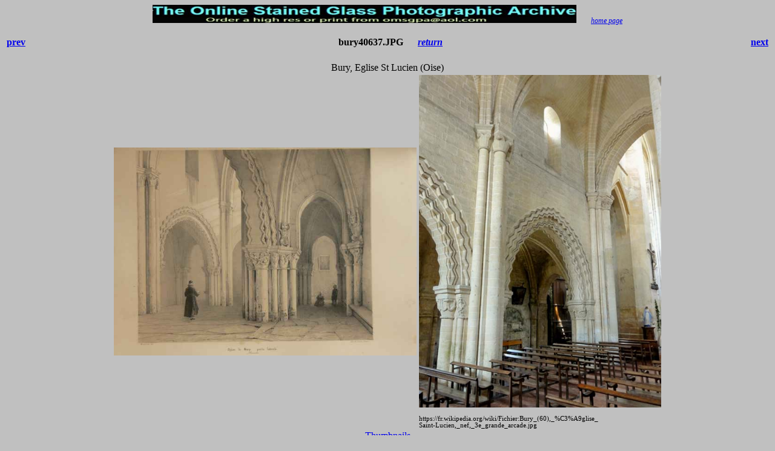

--- FILE ---
content_type: text/html
request_url: https://therosewindow.com/photos/engravings/bury40637.html
body_size: 669
content:
<!DOCTYPE HTML PUBLIC "-//W3C//DTD HTML 3.2//EN">
<HTML>

<HEAD>
	<META HTTP-EQUIV="Content-Type" CONTENT="text/html;CHARSET=iso-8859-1">
	<META NAME="GENERATOR" Content="Visual Page 2.0 for Windows">
	<TITLE>Engravings from various sources</TITLE>

	<STYLE TYPE="text/css">
	<!--
	BODY	 {
			Font-Family : Verdana
		}
	-->
	</STYLE>

</HEAD>

<BODY BGCOLOR="silver">

<CENTER>
<P><IMG SRC="../../header.jpg" WIDTH="700" HEIGHT="30" ALIGN="BOTTOM" BORDER="0"> <FONT COLOR="silver">__</FONT>
<I><A HREF="../../pilot/index.htm"><SPAN STYLE="Font-Size : 9pt">home page</SPAN></A></I></P>

<P>
<TABLE BORDER="0" WIDTH="100%">
	<TR>
		<TD ALIGN="LEFT">
			<H4><A HREF="Bruyeres%20details10452.html"><SPAN STYLE="Text-Decoration : None"> prev</SPAN></A>
		</TD>
		<TD ALIGN="CENTER">
			<H4 ALIGN="CENTER">bury40637.JPG  <FONT COLOR="silver">__</FONT> <I><A HREF="engravings-i.html">return</A></I>
		</TD>
		<TD ALIGN="RIGHT">
			<H4 ALIGN="RIGHT"><A HREF="Camaches10424.html"><SPAN STYLE="Text-Decoration : None"> next</SPAN></A>
		</TD>
	</TR>
</TABLE>
Bury, Eglise St Lucien (Oise)<BR>

<TABLE BORDER="0">
	<TR>
		<TD><IMG SRC="bury40637.JPG" WIDTH="500" HEIGHT="344" ALIGN="BOTTOM" BORDER="0"></TD>
		<TD><IMG SRC="Bury_(60),_église_Saint-Lucien,_nef,_3e_grande_arcade.jpg" WIDTH="400" HEIGHT="550" ALIGN="BOTTOM" BORDER="0"><SPAN
			STYLE="Font-Size : 8pt"><BR>
			<BR>
			https://fr.wikipedia.org/wiki/Fichier:Bury_(60),_%C3%A9glise_</SPAN><BR>
			<SPAN STYLE="Font-Size : 8pt">Saint-Lucien,_nef,_3e_grande_arcade.jpg</SPAN></TD>
	</TR>
</TABLE>
<A HREF="engravings-i.html"><SPAN STYLE="Text-Decoration : None">Thumbnails</SPAN></A>
</CENTER>

</BODY>

</HTML>